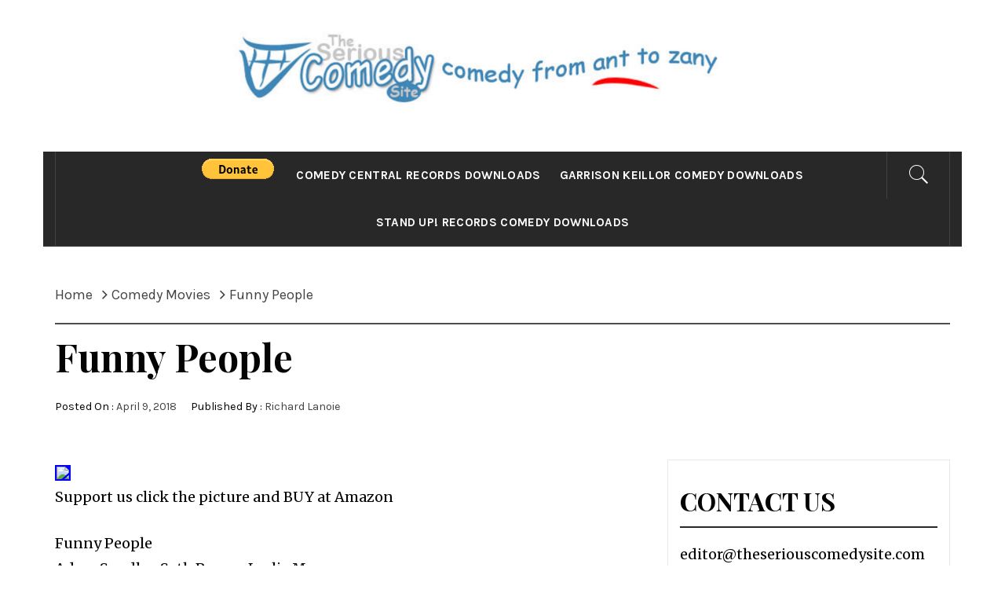

--- FILE ---
content_type: text/html; charset=UTF-8
request_url: https://theseriouscomedysite.com/comedy-movies/funny-people/
body_size: 14330
content:
<!DOCTYPE html>
<html lang="en-CA" prefix="og: http://ogp.me/ns#">
<head>
    <meta charset="UTF-8">
    <meta name="viewport" content="width=device-width, initial-scale=1, user-scalable=no">
    <link rel="profile" href="http://gmpg.org/xfn/11">
    <link rel="pingback" href="https://theseriouscomedysite.com/xmlrpc.php">
    <title>Funny People - The Serious Comedy Site</title>
        <style type="text/css">
                                .inner-header-overlay,
                    .hero-slider.overlay .slide-item .bg-image:before {
                        background: #282828;
                        filter: alpha(opacity=65);
                        opacity: 0.65;
                    }
                    </style>

    <meta name='robots' content='max-image-preview:large' />
	<style>img:is([sizes="auto" i], [sizes^="auto," i]) { contain-intrinsic-size: 3000px 1500px }</style>
	
<!-- This site is optimized with the Yoast SEO Premium plugin v9.5 - https://yoast.com/wordpress/plugins/seo/ -->
<meta name="description" content="Funny People is not about people. It is also not funny but it isn’t supposed to be. "/>
<link rel="canonical" href="https://theseriouscomedysite.com/comedy-movies/funny-people/" />
<meta property="og:locale" content="en_US" />
<meta property="og:type" content="article" />
<meta property="og:title" content="Funny People - The Serious Comedy Site" />
<meta property="og:description" content="Funny People is not about people. It is also not funny but it isn’t supposed to be. " />
<meta property="og:url" content="https://theseriouscomedysite.com/comedy-movies/funny-people/" />
<meta property="og:site_name" content="The Serious Comedy Site" />
<meta property="article:tag" content="Adam Sandler" />
<meta property="article:tag" content="Seth Rogen" />
<meta property="article:section" content="Comedy Movies" />
<meta property="article:published_time" content="2018-04-09T12:48:06-04:00" />
<meta name="twitter:card" content="summary_large_image" />
<meta name="twitter:description" content="Funny People is not about people. It is also not funny but it isn’t supposed to be. " />
<meta name="twitter:title" content="Funny People - The Serious Comedy Site" />
<meta name="twitter:image" content="//ws-na.amazon-adsystem.com/widgets/q?_encoding=UTF8&#038;MarketPlace=US&#038;ASIN=B002PLPQME&#038;ServiceVersion=20070822&#038;ID=AsinImage&#038;WS=1&#038;Format=_SL160_&#038;tag=geekstreet" />
<script type='application/ld+json'>{"@context":"https://schema.org","@type":"Person","url":"https://theseriouscomedysite.com/","sameAs":[],"@id":"#person","name":"theseriouscomedysite"}</script>
<!-- / Yoast SEO Premium plugin. -->

<link rel='dns-prefetch' href='//fonts.googleapis.com' />
<link rel="alternate" type="application/rss+xml" title="The Serious Comedy Site &raquo; Feed" href="https://theseriouscomedysite.com/feed/" />
<link rel="alternate" type="application/rss+xml" title="The Serious Comedy Site &raquo; Comments Feed" href="https://theseriouscomedysite.com/comments/feed/" />
		<!-- This site uses the Google Analytics by MonsterInsights plugin v9.9.0 - Using Analytics tracking - https://www.monsterinsights.com/ -->
							<script src="//www.googletagmanager.com/gtag/js?id=G-WSYNC184L0"  data-cfasync="false" data-wpfc-render="false" type="text/javascript" async></script>
			<script data-cfasync="false" data-wpfc-render="false" type="text/javascript">
				var mi_version = '9.9.0';
				var mi_track_user = true;
				var mi_no_track_reason = '';
								var MonsterInsightsDefaultLocations = {"page_location":"https:\/\/theseriouscomedysite.com\/comedy-movies\/funny-people\/"};
								if ( typeof MonsterInsightsPrivacyGuardFilter === 'function' ) {
					var MonsterInsightsLocations = (typeof MonsterInsightsExcludeQuery === 'object') ? MonsterInsightsPrivacyGuardFilter( MonsterInsightsExcludeQuery ) : MonsterInsightsPrivacyGuardFilter( MonsterInsightsDefaultLocations );
				} else {
					var MonsterInsightsLocations = (typeof MonsterInsightsExcludeQuery === 'object') ? MonsterInsightsExcludeQuery : MonsterInsightsDefaultLocations;
				}

								var disableStrs = [
										'ga-disable-G-WSYNC184L0',
									];

				/* Function to detect opted out users */
				function __gtagTrackerIsOptedOut() {
					for (var index = 0; index < disableStrs.length; index++) {
						if (document.cookie.indexOf(disableStrs[index] + '=true') > -1) {
							return true;
						}
					}

					return false;
				}

				/* Disable tracking if the opt-out cookie exists. */
				if (__gtagTrackerIsOptedOut()) {
					for (var index = 0; index < disableStrs.length; index++) {
						window[disableStrs[index]] = true;
					}
				}

				/* Opt-out function */
				function __gtagTrackerOptout() {
					for (var index = 0; index < disableStrs.length; index++) {
						document.cookie = disableStrs[index] + '=true; expires=Thu, 31 Dec 2099 23:59:59 UTC; path=/';
						window[disableStrs[index]] = true;
					}
				}

				if ('undefined' === typeof gaOptout) {
					function gaOptout() {
						__gtagTrackerOptout();
					}
				}
								window.dataLayer = window.dataLayer || [];

				window.MonsterInsightsDualTracker = {
					helpers: {},
					trackers: {},
				};
				if (mi_track_user) {
					function __gtagDataLayer() {
						dataLayer.push(arguments);
					}

					function __gtagTracker(type, name, parameters) {
						if (!parameters) {
							parameters = {};
						}

						if (parameters.send_to) {
							__gtagDataLayer.apply(null, arguments);
							return;
						}

						if (type === 'event') {
														parameters.send_to = monsterinsights_frontend.v4_id;
							var hookName = name;
							if (typeof parameters['event_category'] !== 'undefined') {
								hookName = parameters['event_category'] + ':' + name;
							}

							if (typeof MonsterInsightsDualTracker.trackers[hookName] !== 'undefined') {
								MonsterInsightsDualTracker.trackers[hookName](parameters);
							} else {
								__gtagDataLayer('event', name, parameters);
							}
							
						} else {
							__gtagDataLayer.apply(null, arguments);
						}
					}

					__gtagTracker('js', new Date());
					__gtagTracker('set', {
						'developer_id.dZGIzZG': true,
											});
					if ( MonsterInsightsLocations.page_location ) {
						__gtagTracker('set', MonsterInsightsLocations);
					}
										__gtagTracker('config', 'G-WSYNC184L0', {"forceSSL":"true"} );
										window.gtag = __gtagTracker;										(function () {
						/* https://developers.google.com/analytics/devguides/collection/analyticsjs/ */
						/* ga and __gaTracker compatibility shim. */
						var noopfn = function () {
							return null;
						};
						var newtracker = function () {
							return new Tracker();
						};
						var Tracker = function () {
							return null;
						};
						var p = Tracker.prototype;
						p.get = noopfn;
						p.set = noopfn;
						p.send = function () {
							var args = Array.prototype.slice.call(arguments);
							args.unshift('send');
							__gaTracker.apply(null, args);
						};
						var __gaTracker = function () {
							var len = arguments.length;
							if (len === 0) {
								return;
							}
							var f = arguments[len - 1];
							if (typeof f !== 'object' || f === null || typeof f.hitCallback !== 'function') {
								if ('send' === arguments[0]) {
									var hitConverted, hitObject = false, action;
									if ('event' === arguments[1]) {
										if ('undefined' !== typeof arguments[3]) {
											hitObject = {
												'eventAction': arguments[3],
												'eventCategory': arguments[2],
												'eventLabel': arguments[4],
												'value': arguments[5] ? arguments[5] : 1,
											}
										}
									}
									if ('pageview' === arguments[1]) {
										if ('undefined' !== typeof arguments[2]) {
											hitObject = {
												'eventAction': 'page_view',
												'page_path': arguments[2],
											}
										}
									}
									if (typeof arguments[2] === 'object') {
										hitObject = arguments[2];
									}
									if (typeof arguments[5] === 'object') {
										Object.assign(hitObject, arguments[5]);
									}
									if ('undefined' !== typeof arguments[1].hitType) {
										hitObject = arguments[1];
										if ('pageview' === hitObject.hitType) {
											hitObject.eventAction = 'page_view';
										}
									}
									if (hitObject) {
										action = 'timing' === arguments[1].hitType ? 'timing_complete' : hitObject.eventAction;
										hitConverted = mapArgs(hitObject);
										__gtagTracker('event', action, hitConverted);
									}
								}
								return;
							}

							function mapArgs(args) {
								var arg, hit = {};
								var gaMap = {
									'eventCategory': 'event_category',
									'eventAction': 'event_action',
									'eventLabel': 'event_label',
									'eventValue': 'event_value',
									'nonInteraction': 'non_interaction',
									'timingCategory': 'event_category',
									'timingVar': 'name',
									'timingValue': 'value',
									'timingLabel': 'event_label',
									'page': 'page_path',
									'location': 'page_location',
									'title': 'page_title',
									'referrer' : 'page_referrer',
								};
								for (arg in args) {
																		if (!(!args.hasOwnProperty(arg) || !gaMap.hasOwnProperty(arg))) {
										hit[gaMap[arg]] = args[arg];
									} else {
										hit[arg] = args[arg];
									}
								}
								return hit;
							}

							try {
								f.hitCallback();
							} catch (ex) {
							}
						};
						__gaTracker.create = newtracker;
						__gaTracker.getByName = newtracker;
						__gaTracker.getAll = function () {
							return [];
						};
						__gaTracker.remove = noopfn;
						__gaTracker.loaded = true;
						window['__gaTracker'] = __gaTracker;
					})();
									} else {
										console.log("");
					(function () {
						function __gtagTracker() {
							return null;
						}

						window['__gtagTracker'] = __gtagTracker;
						window['gtag'] = __gtagTracker;
					})();
									}
			</script>
			
							<!-- / Google Analytics by MonsterInsights -->
		<script type="text/javascript">
/* <![CDATA[ */
window._wpemojiSettings = {"baseUrl":"https:\/\/s.w.org\/images\/core\/emoji\/16.0.1\/72x72\/","ext":".png","svgUrl":"https:\/\/s.w.org\/images\/core\/emoji\/16.0.1\/svg\/","svgExt":".svg","source":{"concatemoji":"https:\/\/theseriouscomedysite.com\/wp-includes\/js\/wp-emoji-release.min.js?ver=6.8.3"}};
/*! This file is auto-generated */
!function(s,n){var o,i,e;function c(e){try{var t={supportTests:e,timestamp:(new Date).valueOf()};sessionStorage.setItem(o,JSON.stringify(t))}catch(e){}}function p(e,t,n){e.clearRect(0,0,e.canvas.width,e.canvas.height),e.fillText(t,0,0);var t=new Uint32Array(e.getImageData(0,0,e.canvas.width,e.canvas.height).data),a=(e.clearRect(0,0,e.canvas.width,e.canvas.height),e.fillText(n,0,0),new Uint32Array(e.getImageData(0,0,e.canvas.width,e.canvas.height).data));return t.every(function(e,t){return e===a[t]})}function u(e,t){e.clearRect(0,0,e.canvas.width,e.canvas.height),e.fillText(t,0,0);for(var n=e.getImageData(16,16,1,1),a=0;a<n.data.length;a++)if(0!==n.data[a])return!1;return!0}function f(e,t,n,a){switch(t){case"flag":return n(e,"\ud83c\udff3\ufe0f\u200d\u26a7\ufe0f","\ud83c\udff3\ufe0f\u200b\u26a7\ufe0f")?!1:!n(e,"\ud83c\udde8\ud83c\uddf6","\ud83c\udde8\u200b\ud83c\uddf6")&&!n(e,"\ud83c\udff4\udb40\udc67\udb40\udc62\udb40\udc65\udb40\udc6e\udb40\udc67\udb40\udc7f","\ud83c\udff4\u200b\udb40\udc67\u200b\udb40\udc62\u200b\udb40\udc65\u200b\udb40\udc6e\u200b\udb40\udc67\u200b\udb40\udc7f");case"emoji":return!a(e,"\ud83e\udedf")}return!1}function g(e,t,n,a){var r="undefined"!=typeof WorkerGlobalScope&&self instanceof WorkerGlobalScope?new OffscreenCanvas(300,150):s.createElement("canvas"),o=r.getContext("2d",{willReadFrequently:!0}),i=(o.textBaseline="top",o.font="600 32px Arial",{});return e.forEach(function(e){i[e]=t(o,e,n,a)}),i}function t(e){var t=s.createElement("script");t.src=e,t.defer=!0,s.head.appendChild(t)}"undefined"!=typeof Promise&&(o="wpEmojiSettingsSupports",i=["flag","emoji"],n.supports={everything:!0,everythingExceptFlag:!0},e=new Promise(function(e){s.addEventListener("DOMContentLoaded",e,{once:!0})}),new Promise(function(t){var n=function(){try{var e=JSON.parse(sessionStorage.getItem(o));if("object"==typeof e&&"number"==typeof e.timestamp&&(new Date).valueOf()<e.timestamp+604800&&"object"==typeof e.supportTests)return e.supportTests}catch(e){}return null}();if(!n){if("undefined"!=typeof Worker&&"undefined"!=typeof OffscreenCanvas&&"undefined"!=typeof URL&&URL.createObjectURL&&"undefined"!=typeof Blob)try{var e="postMessage("+g.toString()+"("+[JSON.stringify(i),f.toString(),p.toString(),u.toString()].join(",")+"));",a=new Blob([e],{type:"text/javascript"}),r=new Worker(URL.createObjectURL(a),{name:"wpTestEmojiSupports"});return void(r.onmessage=function(e){c(n=e.data),r.terminate(),t(n)})}catch(e){}c(n=g(i,f,p,u))}t(n)}).then(function(e){for(var t in e)n.supports[t]=e[t],n.supports.everything=n.supports.everything&&n.supports[t],"flag"!==t&&(n.supports.everythingExceptFlag=n.supports.everythingExceptFlag&&n.supports[t]);n.supports.everythingExceptFlag=n.supports.everythingExceptFlag&&!n.supports.flag,n.DOMReady=!1,n.readyCallback=function(){n.DOMReady=!0}}).then(function(){return e}).then(function(){var e;n.supports.everything||(n.readyCallback(),(e=n.source||{}).concatemoji?t(e.concatemoji):e.wpemoji&&e.twemoji&&(t(e.twemoji),t(e.wpemoji)))}))}((window,document),window._wpemojiSettings);
/* ]]> */
</script>
<style id='wp-emoji-styles-inline-css' type='text/css'>

	img.wp-smiley, img.emoji {
		display: inline !important;
		border: none !important;
		box-shadow: none !important;
		height: 1em !important;
		width: 1em !important;
		margin: 0 0.07em !important;
		vertical-align: -0.1em !important;
		background: none !important;
		padding: 0 !important;
	}
</style>
<link rel='stylesheet' id='wp-block-library-css' href='https://theseriouscomedysite.com/wp-includes/css/dist/block-library/style.min.css?ver=6.8.3' type='text/css' media='all' />
<style id='classic-theme-styles-inline-css' type='text/css'>
/*! This file is auto-generated */
.wp-block-button__link{color:#fff;background-color:#32373c;border-radius:9999px;box-shadow:none;text-decoration:none;padding:calc(.667em + 2px) calc(1.333em + 2px);font-size:1.125em}.wp-block-file__button{background:#32373c;color:#fff;text-decoration:none}
</style>
<style id='global-styles-inline-css' type='text/css'>
:root{--wp--preset--aspect-ratio--square: 1;--wp--preset--aspect-ratio--4-3: 4/3;--wp--preset--aspect-ratio--3-4: 3/4;--wp--preset--aspect-ratio--3-2: 3/2;--wp--preset--aspect-ratio--2-3: 2/3;--wp--preset--aspect-ratio--16-9: 16/9;--wp--preset--aspect-ratio--9-16: 9/16;--wp--preset--color--black: #000000;--wp--preset--color--cyan-bluish-gray: #abb8c3;--wp--preset--color--white: #ffffff;--wp--preset--color--pale-pink: #f78da7;--wp--preset--color--vivid-red: #cf2e2e;--wp--preset--color--luminous-vivid-orange: #ff6900;--wp--preset--color--luminous-vivid-amber: #fcb900;--wp--preset--color--light-green-cyan: #7bdcb5;--wp--preset--color--vivid-green-cyan: #00d084;--wp--preset--color--pale-cyan-blue: #8ed1fc;--wp--preset--color--vivid-cyan-blue: #0693e3;--wp--preset--color--vivid-purple: #9b51e0;--wp--preset--gradient--vivid-cyan-blue-to-vivid-purple: linear-gradient(135deg,rgba(6,147,227,1) 0%,rgb(155,81,224) 100%);--wp--preset--gradient--light-green-cyan-to-vivid-green-cyan: linear-gradient(135deg,rgb(122,220,180) 0%,rgb(0,208,130) 100%);--wp--preset--gradient--luminous-vivid-amber-to-luminous-vivid-orange: linear-gradient(135deg,rgba(252,185,0,1) 0%,rgba(255,105,0,1) 100%);--wp--preset--gradient--luminous-vivid-orange-to-vivid-red: linear-gradient(135deg,rgba(255,105,0,1) 0%,rgb(207,46,46) 100%);--wp--preset--gradient--very-light-gray-to-cyan-bluish-gray: linear-gradient(135deg,rgb(238,238,238) 0%,rgb(169,184,195) 100%);--wp--preset--gradient--cool-to-warm-spectrum: linear-gradient(135deg,rgb(74,234,220) 0%,rgb(151,120,209) 20%,rgb(207,42,186) 40%,rgb(238,44,130) 60%,rgb(251,105,98) 80%,rgb(254,248,76) 100%);--wp--preset--gradient--blush-light-purple: linear-gradient(135deg,rgb(255,206,236) 0%,rgb(152,150,240) 100%);--wp--preset--gradient--blush-bordeaux: linear-gradient(135deg,rgb(254,205,165) 0%,rgb(254,45,45) 50%,rgb(107,0,62) 100%);--wp--preset--gradient--luminous-dusk: linear-gradient(135deg,rgb(255,203,112) 0%,rgb(199,81,192) 50%,rgb(65,88,208) 100%);--wp--preset--gradient--pale-ocean: linear-gradient(135deg,rgb(255,245,203) 0%,rgb(182,227,212) 50%,rgb(51,167,181) 100%);--wp--preset--gradient--electric-grass: linear-gradient(135deg,rgb(202,248,128) 0%,rgb(113,206,126) 100%);--wp--preset--gradient--midnight: linear-gradient(135deg,rgb(2,3,129) 0%,rgb(40,116,252) 100%);--wp--preset--font-size--small: 13px;--wp--preset--font-size--medium: 20px;--wp--preset--font-size--large: 36px;--wp--preset--font-size--x-large: 42px;--wp--preset--spacing--20: 0.44rem;--wp--preset--spacing--30: 0.67rem;--wp--preset--spacing--40: 1rem;--wp--preset--spacing--50: 1.5rem;--wp--preset--spacing--60: 2.25rem;--wp--preset--spacing--70: 3.38rem;--wp--preset--spacing--80: 5.06rem;--wp--preset--shadow--natural: 6px 6px 9px rgba(0, 0, 0, 0.2);--wp--preset--shadow--deep: 12px 12px 50px rgba(0, 0, 0, 0.4);--wp--preset--shadow--sharp: 6px 6px 0px rgba(0, 0, 0, 0.2);--wp--preset--shadow--outlined: 6px 6px 0px -3px rgba(255, 255, 255, 1), 6px 6px rgba(0, 0, 0, 1);--wp--preset--shadow--crisp: 6px 6px 0px rgba(0, 0, 0, 1);}:where(.is-layout-flex){gap: 0.5em;}:where(.is-layout-grid){gap: 0.5em;}body .is-layout-flex{display: flex;}.is-layout-flex{flex-wrap: wrap;align-items: center;}.is-layout-flex > :is(*, div){margin: 0;}body .is-layout-grid{display: grid;}.is-layout-grid > :is(*, div){margin: 0;}:where(.wp-block-columns.is-layout-flex){gap: 2em;}:where(.wp-block-columns.is-layout-grid){gap: 2em;}:where(.wp-block-post-template.is-layout-flex){gap: 1.25em;}:where(.wp-block-post-template.is-layout-grid){gap: 1.25em;}.has-black-color{color: var(--wp--preset--color--black) !important;}.has-cyan-bluish-gray-color{color: var(--wp--preset--color--cyan-bluish-gray) !important;}.has-white-color{color: var(--wp--preset--color--white) !important;}.has-pale-pink-color{color: var(--wp--preset--color--pale-pink) !important;}.has-vivid-red-color{color: var(--wp--preset--color--vivid-red) !important;}.has-luminous-vivid-orange-color{color: var(--wp--preset--color--luminous-vivid-orange) !important;}.has-luminous-vivid-amber-color{color: var(--wp--preset--color--luminous-vivid-amber) !important;}.has-light-green-cyan-color{color: var(--wp--preset--color--light-green-cyan) !important;}.has-vivid-green-cyan-color{color: var(--wp--preset--color--vivid-green-cyan) !important;}.has-pale-cyan-blue-color{color: var(--wp--preset--color--pale-cyan-blue) !important;}.has-vivid-cyan-blue-color{color: var(--wp--preset--color--vivid-cyan-blue) !important;}.has-vivid-purple-color{color: var(--wp--preset--color--vivid-purple) !important;}.has-black-background-color{background-color: var(--wp--preset--color--black) !important;}.has-cyan-bluish-gray-background-color{background-color: var(--wp--preset--color--cyan-bluish-gray) !important;}.has-white-background-color{background-color: var(--wp--preset--color--white) !important;}.has-pale-pink-background-color{background-color: var(--wp--preset--color--pale-pink) !important;}.has-vivid-red-background-color{background-color: var(--wp--preset--color--vivid-red) !important;}.has-luminous-vivid-orange-background-color{background-color: var(--wp--preset--color--luminous-vivid-orange) !important;}.has-luminous-vivid-amber-background-color{background-color: var(--wp--preset--color--luminous-vivid-amber) !important;}.has-light-green-cyan-background-color{background-color: var(--wp--preset--color--light-green-cyan) !important;}.has-vivid-green-cyan-background-color{background-color: var(--wp--preset--color--vivid-green-cyan) !important;}.has-pale-cyan-blue-background-color{background-color: var(--wp--preset--color--pale-cyan-blue) !important;}.has-vivid-cyan-blue-background-color{background-color: var(--wp--preset--color--vivid-cyan-blue) !important;}.has-vivid-purple-background-color{background-color: var(--wp--preset--color--vivid-purple) !important;}.has-black-border-color{border-color: var(--wp--preset--color--black) !important;}.has-cyan-bluish-gray-border-color{border-color: var(--wp--preset--color--cyan-bluish-gray) !important;}.has-white-border-color{border-color: var(--wp--preset--color--white) !important;}.has-pale-pink-border-color{border-color: var(--wp--preset--color--pale-pink) !important;}.has-vivid-red-border-color{border-color: var(--wp--preset--color--vivid-red) !important;}.has-luminous-vivid-orange-border-color{border-color: var(--wp--preset--color--luminous-vivid-orange) !important;}.has-luminous-vivid-amber-border-color{border-color: var(--wp--preset--color--luminous-vivid-amber) !important;}.has-light-green-cyan-border-color{border-color: var(--wp--preset--color--light-green-cyan) !important;}.has-vivid-green-cyan-border-color{border-color: var(--wp--preset--color--vivid-green-cyan) !important;}.has-pale-cyan-blue-border-color{border-color: var(--wp--preset--color--pale-cyan-blue) !important;}.has-vivid-cyan-blue-border-color{border-color: var(--wp--preset--color--vivid-cyan-blue) !important;}.has-vivid-purple-border-color{border-color: var(--wp--preset--color--vivid-purple) !important;}.has-vivid-cyan-blue-to-vivid-purple-gradient-background{background: var(--wp--preset--gradient--vivid-cyan-blue-to-vivid-purple) !important;}.has-light-green-cyan-to-vivid-green-cyan-gradient-background{background: var(--wp--preset--gradient--light-green-cyan-to-vivid-green-cyan) !important;}.has-luminous-vivid-amber-to-luminous-vivid-orange-gradient-background{background: var(--wp--preset--gradient--luminous-vivid-amber-to-luminous-vivid-orange) !important;}.has-luminous-vivid-orange-to-vivid-red-gradient-background{background: var(--wp--preset--gradient--luminous-vivid-orange-to-vivid-red) !important;}.has-very-light-gray-to-cyan-bluish-gray-gradient-background{background: var(--wp--preset--gradient--very-light-gray-to-cyan-bluish-gray) !important;}.has-cool-to-warm-spectrum-gradient-background{background: var(--wp--preset--gradient--cool-to-warm-spectrum) !important;}.has-blush-light-purple-gradient-background{background: var(--wp--preset--gradient--blush-light-purple) !important;}.has-blush-bordeaux-gradient-background{background: var(--wp--preset--gradient--blush-bordeaux) !important;}.has-luminous-dusk-gradient-background{background: var(--wp--preset--gradient--luminous-dusk) !important;}.has-pale-ocean-gradient-background{background: var(--wp--preset--gradient--pale-ocean) !important;}.has-electric-grass-gradient-background{background: var(--wp--preset--gradient--electric-grass) !important;}.has-midnight-gradient-background{background: var(--wp--preset--gradient--midnight) !important;}.has-small-font-size{font-size: var(--wp--preset--font-size--small) !important;}.has-medium-font-size{font-size: var(--wp--preset--font-size--medium) !important;}.has-large-font-size{font-size: var(--wp--preset--font-size--large) !important;}.has-x-large-font-size{font-size: var(--wp--preset--font-size--x-large) !important;}
:where(.wp-block-post-template.is-layout-flex){gap: 1.25em;}:where(.wp-block-post-template.is-layout-grid){gap: 1.25em;}
:where(.wp-block-columns.is-layout-flex){gap: 2em;}:where(.wp-block-columns.is-layout-grid){gap: 2em;}
:root :where(.wp-block-pullquote){font-size: 1.5em;line-height: 1.6;}
</style>
<link rel='stylesheet' id='cprp_slider_style-css' href='https://theseriouscomedysite.com/wp-content/plugins/cp-related-posts/styles/anythingslider.css?ver=pro' type='text/css' media='all' />
<link rel='stylesheet' id='cprp_style-css' href='https://theseriouscomedysite.com/wp-content/plugins/cp-related-posts/styles/cprp.css?ver=1.2.0' type='text/css' media='all' />
<link rel='stylesheet' id='jquery-slick-css' href='https://theseriouscomedysite.com/wp-content/themes/royal-magazine/assets/libraries/slick/css/slick.min.css?ver=6.8.3' type='text/css' media='all' />
<link rel='stylesheet' id='ionicons-css' href='https://theseriouscomedysite.com/wp-content/themes/royal-magazine/assets/libraries/ionicons/css/ionicons.min.css?ver=6.8.3' type='text/css' media='all' />
<link rel='stylesheet' id='bootstrap-css' href='https://theseriouscomedysite.com/wp-content/themes/royal-magazine/assets/libraries/bootstrap/css/bootstrap.min.css?ver=6.8.3' type='text/css' media='all' />
<link rel='stylesheet' id='magnific-popup-css' href='https://theseriouscomedysite.com/wp-content/themes/royal-magazine/assets/libraries/magnific-popup/magnific-popup.css?ver=6.8.3' type='text/css' media='all' />
<link rel='stylesheet' id='royal-magazine-style-css' href='https://theseriouscomedysite.com/wp-content/themes/royal-magazine/style.css?ver=6.8.3' type='text/css' media='all' />
<link rel='stylesheet' id='royal-magazine-google-fonts-css' href='https://fonts.googleapis.com/css?family=Merriweather|Karla:400,400i,700,700i|Playfair%20Display:400,400i,700,700i,900&#038;subset=latin,latin-ext' type='text/css' media='all' />
<script type="text/javascript" src="https://theseriouscomedysite.com/wp-content/plugins/google-analytics-for-wordpress/assets/js/frontend-gtag.min.js?ver=9.9.0" id="monsterinsights-frontend-script-js" async="async" data-wp-strategy="async"></script>
<script data-cfasync="false" data-wpfc-render="false" type="text/javascript" id='monsterinsights-frontend-script-js-extra'>/* <![CDATA[ */
var monsterinsights_frontend = {"js_events_tracking":"true","download_extensions":"doc,pdf,ppt,zip,xls,docx,pptx,xlsx","inbound_paths":"[]","home_url":"https:\/\/theseriouscomedysite.com","hash_tracking":"false","v4_id":"G-WSYNC184L0"};/* ]]> */
</script>
<script type="text/javascript" src="https://theseriouscomedysite.com/wp-includes/js/jquery/jquery.min.js?ver=3.7.1" id="jquery-core-js"></script>
<script type="text/javascript" src="https://theseriouscomedysite.com/wp-includes/js/jquery/jquery-migrate.min.js?ver=3.4.1" id="jquery-migrate-js"></script>
<link rel="https://api.w.org/" href="https://theseriouscomedysite.com/wp-json/" /><link rel="alternate" title="JSON" type="application/json" href="https://theseriouscomedysite.com/wp-json/wp/v2/posts/1717" /><link rel="EditURI" type="application/rsd+xml" title="RSD" href="https://theseriouscomedysite.com/xmlrpc.php?rsd" />
<meta name="generator" content="WordPress 6.8.3" />
<link rel='shortlink' href='https://theseriouscomedysite.com/?p=1717' />
		<!-- Custom Logo: hide header text -->
		<style id="custom-logo-css" type="text/css">
			.site-title, .site-description {
				position: absolute;
				clip-path: inset(50%);
			}
		</style>
		<link rel="alternate" title="oEmbed (JSON)" type="application/json+oembed" href="https://theseriouscomedysite.com/wp-json/oembed/1.0/embed?url=https%3A%2F%2Ftheseriouscomedysite.com%2Fcomedy-movies%2Ffunny-people%2F" />
<link rel="alternate" title="oEmbed (XML)" type="text/xml+oembed" href="https://theseriouscomedysite.com/wp-json/oembed/1.0/embed?url=https%3A%2F%2Ftheseriouscomedysite.com%2Fcomedy-movies%2Ffunny-people%2F&#038;format=xml" />
<style type='text/css'>.rp4wp-related-posts ul{width:100%;padding:0;margin:0;float:left;}
.rp4wp-related-posts ul>li{list-style:none;padding:0;margin:0;padding-bottom:20px;clear:both;}
.rp4wp-related-posts ul>li>p{margin:0;padding:0;}
.rp4wp-related-post-image{width:35%;padding-right:25px;-moz-box-sizing:border-box;-webkit-box-sizing:border-box;box-sizing:border-box;float:left;}</style>
		<style type="text/css" id="wp-custom-css">
			.lien-amazon img {
   padding:1px;
   border:1px solid blue;
   background-color:blue;
}		</style>
		</head>

<body class="wp-singular post-template-default single single-post postid-1717 single-format-standard wp-custom-logo wp-theme-royal-magazine group-blog right-sidebar ">
<!-- full-screen-layout/boxed-layout -->
<div id="page" class="site site-bg boxed-layout">
    <a class="skip-link screen-reader-text" href="#main">Skip to content</a>
    <header id="masthead" class="site-header" role="banner">
                <div class="header-middle">
            <div class="container container-bg">
                <div class="row">
                    <div class="col-sm-12">
                        <div class="site-branding">
                            <a href="https://theseriouscomedysite.com/" class="custom-logo-link" rel="home"><img width="3455" height="460" src="https://theseriouscomedysite.com/wp-content/uploads/2018/04/seriouscomedy1-1.jpg" class="custom-logo" alt="The Serious Comedy Site" decoding="async" fetchpriority="high" srcset="https://theseriouscomedysite.com/wp-content/uploads/2018/04/seriouscomedy1-1.jpg 3455w, https://theseriouscomedysite.com/wp-content/uploads/2018/04/seriouscomedy1-1-300x40.jpg 300w, https://theseriouscomedysite.com/wp-content/uploads/2018/04/seriouscomedy1-1-768x102.jpg 768w, https://theseriouscomedysite.com/wp-content/uploads/2018/04/seriouscomedy1-1-1024x136.jpg 1024w" sizes="(max-width: 3455px) 100vw, 3455px" /></a>                                <span class="site-title secondary-font">
                                <a href="https://theseriouscomedysite.com/" rel="home">
                                    The Serious Comedy Site                                </a>
                            </span>
                                                            <p class="site-description">a comedy review site</p>
                                                    </div>
                    </div>
                </div>
            </div>
        </div>
        <div class="top-header primary-bgcolor">
                        <div class="container">
                <div class="row">
                    <div class="col-sm-12">
                        <nav class="main-navigation" role="navigation">
                            
                                                            <a href="javascript:void(0)" class="icon-search">
                                    <i class="twp-icon twp-icon-2x ion-ios-search"></i>
                                </a>
                            
                        <a href="javascript:void(0)" class="toggle-menu" aria-controls="primary-menu" aria-expanded="false">
                             <span class="screen-reader-text">
                                Primary Menu                            </span>
                            <i class="ham"></i>
                        </a>

                            <div id="primary-menu" class="menu"><ul>
<li class="page_item page-item-24576"><a href="https://theseriouscomedysite.com/24576-2/"><form action="https://www.paypal.com/donate" method="post" target="_top"> <input type="hidden" name="business" value="78FW7YJ8HMDDE" /> <input type="hidden" name="currency_code" value="USD" /> <input type="image" src="https://www.paypalobjects.com/en_US/i/btn/btn_donate_LG.gif" border="0" name="submit" title="PayPal - The safer, easier way to pay online!" alt="Donate with PayPal button" /> <img alt="" border="0" src="https://www.paypal.com/en_CA/i/scr/pixel.gif" width="1" height="1" /> </form></a></li>
<li class="page_item page-item-12725"><a href="https://theseriouscomedysite.com/comedy-central-page/">Comedy Central Records downloads</a></li>
<li class="page_item page-item-12721"><a href="https://theseriouscomedysite.com/garrison-keillor-prairie-home-companion-page/">Garrison Keillor comedy downloads</a></li>
<li class="page_item page-item-12714"><a href="https://theseriouscomedysite.com/stand-up-records-page/">Stand Up! Records comedy downloads</a></li>
</ul></div>
                        </nav><!-- #site-navigation -->
                    </div>
                </div>
            </div>

                            <div class="popup-search">
                    <div class="table-align">
                        <a href="javascript:void(0)" class="close-popup"></a>
                        <div class="table-align-cell v-align-middle">
                            <form role="search" method="get" class="search-form" action="https://theseriouscomedysite.com/">
				<label>
					<span class="screen-reader-text">Search for:</span>
					<input type="search" class="search-field" placeholder="Search &hellip;" value="" name="s" />
				</label>
				<input type="submit" class="search-submit" value="Search" />
			</form>                        </div>
                    </div>
                </div>
                        
        </div>
    </header>
    <!-- #masthead -->

    <!-- Innerpage Header Begins Here -->
                    <div class="wrapper page-inner-title inner-banner-1 twp-inner-banner inner-banner">
            <header class="entry-header">
                <div class="container container-bg">
                    <div class="row">
                        <div class="col-md-12 pt-40">
                            <div class="primary-font twp-bredcrumb">
                                <div role="navigation" aria-label="Breadcrumbs" class="breadcrumb-trail breadcrumbs" itemprop="breadcrumb"><ul class="trail-items" itemscope itemtype="http://schema.org/BreadcrumbList"><meta name="numberOfItems" content="3" /><meta name="itemListOrder" content="Ascending" /><li itemprop="itemListElement" itemscope itemtype="http://schema.org/ListItem" class="trail-item trail-begin"><a href="https://theseriouscomedysite.com/" rel="home" itemprop="item"><span itemprop="name">Home</span></a><meta itemprop="position" content="1" /></li><li itemprop="itemListElement" itemscope itemtype="http://schema.org/ListItem" class="trail-item"><a href="https://theseriouscomedysite.com/category/comedy-movies/" itemprop="item"><span itemprop="name">Comedy Movies</span></a><meta itemprop="position" content="2" /></li><li itemprop="itemListElement" itemscope itemtype="http://schema.org/ListItem" class="trail-item trail-end"><a href="https://theseriouscomedysite.com/comedy-movies/funny-people/" itemprop="item"><span itemprop="name">Funny People</span></a><meta itemprop="position" content="3" /></li></ul></div>                            </div>
                        </div>
                        <div class="col-md-12 pb-20">
                            <h1 class="entry-title">Funny People</h1>                                                            <header class="entry-header">
                                    <div class="entry-meta entry-inner primary-font small-font">
                                        <span class="posted-on"> Posted On : <a href="https://theseriouscomedysite.com/comedy-movies/funny-people/" rel="bookmark"><time class="entry-date published updated" datetime="2018-04-09T12:48:06-04:00">April 9, 2018</time></a></span><span class="byline"> Published By : <span class="author vcard"><a class="url fn n" href="https://theseriouscomedysite.com/author/richard/">Richard Lanoie</a></span></span>                                    </div>
                                </header>
                                                    </div>
                    </div>
                </div>
            </header>
        </div>
    
            <!-- Innerpage Header Ends Here -->
    <div id="content" class="site-content">
	<div id="primary" class="content-area">
		<main id="main" class="site-main" role="main">

		
<article id="post-1717" class="post-1717 post type-post status-publish format-standard hentry category-comedy-movies tag-adam-sandler tag-seth-rogen">
    
        <div class="entry-content">
                        <p><a class="lien-amazon" href="https://www.amazon.com/gp/product/B002PLPQME/ref=as_li_tl?ie=UTF8&amp;camp=1789&amp;creative=9325&amp;creativeASIN=B002PLPQME&amp;linkCode=as2&amp;tag=geekstreet&amp;linkId=1403f1548eb90d22255c7d1c86f5b0d0" target="_blank" rel="noopener"><img decoding="async" src="//ws-na.amazon-adsystem.com/widgets/q?_encoding=UTF8&amp;MarketPlace=US&amp;ASIN=B002PLPQME&amp;ServiceVersion=20070822&amp;ID=AsinImage&amp;WS=1&amp;Format=_SL160_&amp;tag=geekstreet" /></a><br />
Support us click the picture and BUY at Amazon</p>
<p>Funny People<br />
Adam Sandler, Seth Rogen, Leslie Mann<br />
Written and directed by Judd Apatow<br />
Universal 2009<br />
146 minutes</p>
<p>Funny People is not about people. It is also not funny but it isn’t supposed to be.  Director Judd Apatow claims writing credits for a movie where most scenes feel improvised. Funny People is also much, much too long. The first half and the last five minutes of this Adam Sandler DVD could have made a decent movie. This is not even a decent second rental on movie night.</p>
<p>Funny People is about famous comic George Simons (Adam Sandler) who learns he has an incurable disease. He befriends a struggling stand-up comic named Ira (the dreadful Seth Rogen) in an attempt to get a friend and perhaps give something back. The problem is Ira is not a likeable character even if he is set up to be. The other problem is too much of Funny People focuses on Ira, his two buddies (Jonah Hill and Jason Schwartzman, who together do not have enough talent to upstage Rogen), and the girl Ira has a thing for.</p>
<p>The first half of this movie works when it is about George Simmons coming to grips with the fact he has success but nothing else. It also works when it concentrates on Ira’s growth as a comic through George’s help.</p>
<p>Halfway through, Apatow pulls the plug on this story, gives it an unbelievable Hollywood twist, and makes a whole new movie about George and his ex-girlfriend. This story is not credible and sucks what life there was in this movie.</p>
<p>Aside from Sandler, the acting here is too wooden for a remedial undergrad acting class. The writing proves together words stringing sentence make do not a.</p>
<p>The Funny People 2 DVD set features gag reels, Deleted &amp; Extended / Alternate Scenes, Line-O-Rama:  Re-watch some of the movie’s funniest scenes, but this time with alternate punch lines, Commentary with director Judd Apatow and stars Adam Sandler and Seth Rogen  Documentaries: Funny People Diaries: A documentary in four parts which takes audiences inside all aspects of the filmmaking process from early cast table reads and joke brainstorming sessions, to the various filmmaking techniques employed throughout the production, Judd’s High School Radio Show, Raaaaaaaandy!:  This mockumentary takes fans on the road with Aziz Ansari’s Randy character from the film, Music from Funny People: Listen to music from and inspired by the film from James Taylor, Adam Sandler, Jon Brion and RZA. From the Archives:  Watch Adam Sandler and Judd Apatow on a 1990 episode of The Midnight Hour with Bill Maher; Sandler’s first appearance on David Letterman; and Seth Rogen doing stand up at 13! The Films of George Simmons: Watch footage from George Simmons&#8217; greatest films including Sayonara Davey and Merman, Prank Call 1990:  Watch Sandler as he performs an actual prank phone call, in this archival footage from Judd Apatow’s personal video library, “Yo Teach…!”: Go “behind-the-scenes” of “Yo Teach…!”, the television show featured in the film Funny People</p>
<p>Funny People on Blu-ra Hi-Def includes everything on the two-disc Collector’s Edition DVD, plus more exclusive content and interactive features, including: Enjoy more hilarious laughs with two more Line-O-Rama’s. Watch additional Deleted, Extended and Alternate Scenes. Additional music and an extensive look at James Taylor on the set. Over an hour of stand up performances by the film’s cast. Additional archival material including Sandler’s second Letterman appearance, Sandler at Los Angeles’ famed Comedy &amp; Magic Club and Judd Apatow performing on The Dennis Miller Show. Hilarious prank calls from Adam Sandler and Judd Apatow. Adam Sandler and Judd Apatow’s appearance on “Charlie Rose”</p>
<p>U-Contro: Funny People music: Universal’s exclusive signature feature puts the viewer just a click away from additional insights into the music in the film without ever leaving the movie, and BD-Live,</p>
<p>The Funny People single disc DVD includes a gag reel and feature commentary with director Judd Apatow, Adam Sandler and Seth Rogen.</p>
<p><iframe src="https://www.youtube.com/embed/G_1jjqKFYaY" width="560" height="315" frameborder="0" allowfullscreen="allowfullscreen"></iframe></p>
<h2 class="cprp_section_title">Related Posts</h2><div class="cprp_items list "><ul><li><div class="cprp_data"><div class="cprp_title"><a href="https://theseriouscomedysite.com/comedy-movies/zack-and-miri-make-a-porno-a-kevin-smith-movie/" title="Zack and Miri Make a Porno - A Kevin Smith Movie">Zack and Miri Make a Porno - A Kevin Smith Movie</a></div><div class="cprp_percentage">71</div><div class="cprp_excerpt"><span class="cprp_excerpt_content">Very different and funny romantic comedy with some nudity</span></div><div class="cprp_tags">Tags: comedy, dvd, rogen, seth, movie, funny, movies</div></div></li><li><div class="cprp_data"><div class="cprp_title"><a href="https://theseriouscomedysite.com/comedy-movies/you-don-t-mess-with-the-zohan-adam-sandler/" title="You Don&#039;t Mess With The Zohan - Adam Sandler">You Don't Mess With The Zohan - Adam Sandler</a></div><div class="cprp_percentage">68</div><div class="cprp_excerpt"><span class="cprp_excerpt_content">The usual Adam Sandler miss and hit comedy.</span></div><div class="cprp_tags">Tags: adam, sandler, funny, dvd, movies, comedy</div></div></li><li><div class="cprp_data"><div class="cprp_title"><a href="https://theseriouscomedysite.com/comedy-movies/click/" title="Click">Click</a></div><div class="cprp_percentage">65</div><div class="cprp_excerpt"><span class="cprp_excerpt_content">A decent Adam Sandler comedy, who would have thunk it?</span></div><div class="cprp_tags">Tags: sandler, adam, comedy, dvd, movie, movies</div></div></li><li><div class="cprp_data"><div class="cprp_title"><a href="https://theseriouscomedysite.com/comedy-movies/grown-ups/" title="Grown Ups">Grown Ups</a></div><div class="cprp_percentage">62</div><div class="cprp_excerpt"><span class="cprp_excerpt_content">Adam Sandler, Chris Rock, Kevin James do not a good comedy make.</span></div><div class="cprp_tags">Tags: movie, sandler, comedy, adam, movies</div></div></li><li><div class="cprp_data"><div class="cprp_title"><a href="https://theseriouscomedysite.com/comedy-movies/observe-and-report-blu-ray/" title="Observe and Report Blu-ray">Observe and Report Blu-ray</a></div><div class="cprp_percentage">61</div><div class="cprp_excerpt"><span class="cprp_excerpt_content">Mean comedy where nothing works.</span></div><div class="cprp_tags">Tags: rogen, movie, seth, comedy, scenes, movies</div></div></li></ul></div><div style="clear:both;"></div><div class='rp4wp-related-posts'>
<h3>Related Posts</h3>
<ul>
<li><div class='rp4wp-related-post-content'>
<a href='https://theseriouscomedysite.com/comedy-cd-or-download/tammy-pescatelli-finding-the-funny/'>Tammy Pescatelli - Finding the Funny</a><p>Very funny even if she does not reinvent anything.</p></div>
</li>
<li><div class='rp4wp-related-post-content'>
<a href='https://theseriouscomedysite.com/comedy-cd-or-download/alvin-and-the-chipmunks-undeniable-funny-song-cd/'>Alvin and the Chipmunks - Undeniable Funny Song CD</a><p>I doubt these are the original Alvin and the Chipmunks but they do great funny&hellip;</p></div>
</li>
<li><div class='rp4wp-related-post-content'>
<a href='https://theseriouscomedysite.com/tv-sitcom-dvds/funny-or-die-presents-the-complete-first-season/'>Funny Or Die Presents - The Complete First Season</a><p>2 DVD 12 Episodes of HBO sketch comedy show</p></div>
</li>
</ul>
</div><div class='yarpp yarpp-related yarpp-related-website yarpp-related-none yarpp-template-list'>
<p>No related posts.</p>
</div>
                    </div><!-- .entry-content -->

        <footer class="entry-footer primary-font primary-bgcolor small-font">
            <span class="cat-links"><span class="text-uppercase">Posted in: <a href="https://theseriouscomedysite.com/category/comedy-movies/" rel="category tag">Comedy Movies</a><span class="tags-links"><span class="text-uppercase">Tagged : <a href="https://theseriouscomedysite.com/tag/adam-sandler/" rel="tag">Adam Sandler</a>,<a href="https://theseriouscomedysite.com/tag/seth-rogen/" rel="tag">Seth Rogen</a>        </footer><!-- .entry-footer -->
    
</article><!-- #post-## -->

	<nav class="navigation post-navigation" aria-label="Posts">
		<h2 class="screen-reader-text">Post navigation</h2>
		<div class="nav-links"><div class="nav-previous"><a href="https://theseriouscomedysite.com/stand-up-video/bill-engvall-aged-and-confused-dvd-version/" rel="prev">Bill Engvall &#8211; Aged and Confused DVD version</a></div><div class="nav-next"><a href="https://theseriouscomedysite.com/comedy-cd-or-download/garrison-keillor-a-christmas-blizzard/" rel="next">Garrison Keillor &#8211; A Christmas Blizzard</a></div></div>
	</nav>
		</main><!-- #main -->
	</div><!-- #primary -->


<aside id="secondary" class="widget-area" role="complementary">
	<div class="theiaStickySidebar">
		<section id="text-3" class="widget clearfix widget_text"><h2 class="widget-title secondary-font">Contact Us</h2>			<div class="textwidget"><section id="text-7" class="widget clearfix widget_text">
<div class="textwidget">
<p>editor@theseriouscomedysite.com</p>
</div>
</section>
</div>
		</section><section id="search-2" class="widget clearfix widget_search"><form role="search" method="get" class="search-form" action="https://theseriouscomedysite.com/">
				<label>
					<span class="screen-reader-text">Search for:</span>
					<input type="search" class="search-field" placeholder="Search &hellip;" value="" name="s" />
				</label>
				<input type="submit" class="search-submit" value="Search" />
			</form></section><section id="categories-2" class="widget clearfix widget_categories"><h2 class="widget-title secondary-font">Categories</h2>
			<ul>
					<li class="cat-item cat-item-9"><a href="https://theseriouscomedysite.com/category/articles/">Articles</a>
</li>
	<li class="cat-item cat-item-14"><a href="https://theseriouscomedysite.com/category/blue-collar-comedy/">Blue Collar Comedy</a>
</li>
	<li class="cat-item cat-item-2"><a href="https://theseriouscomedysite.com/category/comedy-cd-or-download/">Comedy CD or download</a>
</li>
	<li class="cat-item cat-item-4"><a href="https://theseriouscomedysite.com/category/comedy-movies/">Comedy Movies</a>
</li>
	<li class="cat-item cat-item-5324"><a href="https://theseriouscomedysite.com/category/graphic-novel/">Graphic Novel</a>
</li>
	<li class="cat-item cat-item-3"><a href="https://theseriouscomedysite.com/category/stand-up-video/">Stand-up video</a>
</li>
	<li class="cat-item cat-item-5"><a href="https://theseriouscomedysite.com/category/tv-sitcom-dvds/">TV &amp; sitcom DVDs</a>
</li>
			</ul>

			</section><section id="pages-3" class="widget clearfix widget_pages"><h2 class="widget-title secondary-font">Dedicated Pages</h2>
			<ul>
				<li class="page_item page-item-24576"><a href="https://theseriouscomedysite.com/24576-2/"><form action="https://www.paypal.com/donate" method="post" target="_top"> <input type="hidden" name="business" value="78FW7YJ8HMDDE" /> <input type="hidden" name="currency_code" value="USD" /> <input type="image" src="https://www.paypalobjects.com/en_US/i/btn/btn_donate_LG.gif" border="0" name="submit" title="PayPal - The safer, easier way to pay online!" alt="Donate with PayPal button" /> <img alt="" border="0" src="https://www.paypal.com/en_CA/i/scr/pixel.gif" width="1" height="1" /> </form></a></li>
<li class="page_item page-item-12725"><a href="https://theseriouscomedysite.com/comedy-central-page/">Comedy Central Records downloads</a></li>
<li class="page_item page-item-12721"><a href="https://theseriouscomedysite.com/garrison-keillor-prairie-home-companion-page/">Garrison Keillor comedy downloads</a></li>
<li class="page_item page-item-12714"><a href="https://theseriouscomedysite.com/stand-up-records-page/">Stand Up! Records comedy downloads</a></li>
			</ul>

			</section><section id="tag_cloud-3" class="widget clearfix widget_tag_cloud"><h2 class="widget-title secondary-font">Tags</h2><div class="tagcloud"><a href="https://theseriouscomedysite.com/tag/adult-comedy/" class="tag-cloud-link tag-link-4403 tag-link-position-1" style="font-size: 10.201257861635pt;" aria-label="adult comedy (38 items)">adult comedy</a>
<a href="https://theseriouscomedysite.com/tag/animated-comedy/" class="tag-cloud-link tag-link-3186 tag-link-position-2" style="font-size: 10.817610062893pt;" aria-label="animated comedy (45 items)">animated comedy</a>
<a href="https://theseriouscomedysite.com/tag/bad-comedy/" class="tag-cloud-link tag-link-4545 tag-link-position-3" style="font-size: 8.6163522012579pt;" aria-label="bad comedy (25 items)">bad comedy</a>
<a href="https://theseriouscomedysite.com/tag/black-comedy/" class="tag-cloud-link tag-link-3168 tag-link-position-4" style="font-size: 11.25786163522pt;" aria-label="Black comedy (50 items)">Black comedy</a>
<a href="https://theseriouscomedysite.com/tag/black-comic/" class="tag-cloud-link tag-link-3169 tag-link-position-5" style="font-size: 12.578616352201pt;" aria-label="Black comic (72 items)">Black comic</a>
<a href="https://theseriouscomedysite.com/tag/black-stand-up/" class="tag-cloud-link tag-link-4507 tag-link-position-6" style="font-size: 10.201257861635pt;" aria-label="Black Stand-up (38 items)">Black Stand-up</a>
<a href="https://theseriouscomedysite.com/tag/black-stand-up-comedy/" class="tag-cloud-link tag-link-4352 tag-link-position-7" style="font-size: 8pt;" aria-label="Black stand-up comedy (21 items)">Black stand-up comedy</a>
<a href="https://theseriouscomedysite.com/tag/british-comedy/" class="tag-cloud-link tag-link-3871 tag-link-position-8" style="font-size: 10.377358490566pt;" aria-label="British comedy (40 items)">British comedy</a>
<a href="https://theseriouscomedysite.com/tag/canadian-comedy/" class="tag-cloud-link tag-link-3319 tag-link-position-9" style="font-size: 11.786163522013pt;" aria-label="Canadian comedy (58 items)">Canadian comedy</a>
<a href="https://theseriouscomedysite.com/tag/canadian-comic/" class="tag-cloud-link tag-link-3305 tag-link-position-10" style="font-size: 10.377358490566pt;" aria-label="Canadian comic (40 items)">Canadian comic</a>
<a href="https://theseriouscomedysite.com/tag/canadian-stand-up/" class="tag-cloud-link tag-link-3306 tag-link-position-11" style="font-size: 9.937106918239pt;" aria-label="Canadian stand-up (35 items)">Canadian stand-up</a>
<a href="https://theseriouscomedysite.com/tag/classic-comedy/" class="tag-cloud-link tag-link-4363 tag-link-position-12" style="font-size: 8.9685534591195pt;" aria-label="classic comedy (27 items)">classic comedy</a>
<a href="https://theseriouscomedysite.com/tag/comedian/" class="tag-cloud-link tag-link-2298 tag-link-position-13" style="font-size: 16.540880503145pt;" aria-label="comedian (203 items)">comedian</a>
<a href="https://theseriouscomedysite.com/tag/comedy-album/" class="tag-cloud-link tag-link-2278 tag-link-position-14" style="font-size: 18.74213836478pt;" aria-label="comedy album (360 items)">comedy album</a>
<a href="https://theseriouscomedysite.com/tag/comedy-cd/" class="tag-cloud-link tag-link-2277 tag-link-position-15" style="font-size: 15.748427672956pt;" aria-label="comedy cd (164 items)">comedy cd</a>
<a href="https://theseriouscomedysite.com/tag/comedy-central/" class="tag-cloud-link tag-link-3144 tag-link-position-16" style="font-size: 8.1761006289308pt;" aria-label="Comedy Central (22 items)">Comedy Central</a>
<a href="https://theseriouscomedysite.com/tag/comedy-central-records/" class="tag-cloud-link tag-link-3195 tag-link-position-17" style="font-size: 13.723270440252pt;" aria-label="Comedy Central Records (97 items)">Comedy Central Records</a>
<a href="https://theseriouscomedysite.com/tag/comedy-mp3/" class="tag-cloud-link tag-link-3128 tag-link-position-18" style="font-size: 18.566037735849pt;" aria-label="comedy MP3 (349 items)">comedy MP3</a>
<a href="https://theseriouscomedysite.com/tag/dirty-comedy/" class="tag-cloud-link tag-link-3423 tag-link-position-19" style="font-size: 8pt;" aria-label="Dirty comedy (21 items)">Dirty comedy</a>
<a href="https://theseriouscomedysite.com/tag/dirty-comic/" class="tag-cloud-link tag-link-4381 tag-link-position-20" style="font-size: 8.1761006289308pt;" aria-label="dirty comic (22 items)">dirty comic</a>
<a href="https://theseriouscomedysite.com/tag/family-comedy/" class="tag-cloud-link tag-link-4333 tag-link-position-21" style="font-size: 9.0566037735849pt;" aria-label="family comedy (28 items)">family comedy</a>
<a href="https://theseriouscomedysite.com/tag/female-comic/" class="tag-cloud-link tag-link-4383 tag-link-position-22" style="font-size: 8.5283018867925pt;" aria-label="female comic (24 items)">female comic</a>
<a href="https://theseriouscomedysite.com/tag/funny-songs/" class="tag-cloud-link tag-link-4480 tag-link-position-23" style="font-size: 8.7924528301887pt;" aria-label="funny songs (26 items)">funny songs</a>
<a href="https://theseriouscomedysite.com/tag/garrison-keillor/" class="tag-cloud-link tag-link-235 tag-link-position-24" style="font-size: 10.11320754717pt;" aria-label="Garrison Keillor (37 items)">Garrison Keillor</a>
<a href="https://theseriouscomedysite.com/tag/independent-comedy/" class="tag-cloud-link tag-link-4086 tag-link-position-25" style="font-size: 11.522012578616pt;" aria-label="independent comedy (54 items)">independent comedy</a>
<a href="https://theseriouscomedysite.com/tag/independent-comic/" class="tag-cloud-link tag-link-2833 tag-link-position-26" style="font-size: 11.522012578616pt;" aria-label="independent comic (54 items)">independent comic</a>
<a href="https://theseriouscomedysite.com/tag/indie-comedy/" class="tag-cloud-link tag-link-3487 tag-link-position-27" style="font-size: 10.993710691824pt;" aria-label="indie comedy (47 items)">indie comedy</a>
<a href="https://theseriouscomedysite.com/tag/lake-wobegon-cd/" class="tag-cloud-link tag-link-5232 tag-link-position-28" style="font-size: 9.5849056603774pt;" aria-label="lake Wobegon CD (32 items)">lake Wobegon CD</a>
<a href="https://theseriouscomedysite.com/tag/musical-comedy/" class="tag-cloud-link tag-link-3990 tag-link-position-29" style="font-size: 10.641509433962pt;" aria-label="musical comedy (43 items)">musical comedy</a>
<a href="https://theseriouscomedysite.com/tag/news-from-lake-wobegon/" class="tag-cloud-link tag-link-1835 tag-link-position-30" style="font-size: 9.3207547169811pt;" aria-label="News from Lake Wobegon (30 items)">News from Lake Wobegon</a>
<a href="https://theseriouscomedysite.com/tag/prairie-home-companion/" class="tag-cloud-link tag-link-1834 tag-link-position-31" style="font-size: 10.025157232704pt;" aria-label="Prairie Home Companion (36 items)">Prairie Home Companion</a>
<a href="https://theseriouscomedysite.com/tag/redneck-comedy/" class="tag-cloud-link tag-link-4516 tag-link-position-32" style="font-size: 9.0566037735849pt;" aria-label="Redneck comedy (28 items)">Redneck comedy</a>
<a href="https://theseriouscomedysite.com/tag/romantic-comedy/" class="tag-cloud-link tag-link-3446 tag-link-position-33" style="font-size: 11.698113207547pt;" aria-label="romantic comedy (57 items)">romantic comedy</a>
<a href="https://theseriouscomedysite.com/tag/romcom/" class="tag-cloud-link tag-link-4477 tag-link-position-34" style="font-size: 11.169811320755pt;" aria-label="romcom (49 items)">romcom</a>
<a href="https://theseriouscomedysite.com/tag/sitcom/" class="tag-cloud-link tag-link-2858 tag-link-position-35" style="font-size: 13.547169811321pt;" aria-label="sitcom (93 items)">sitcom</a>
<a href="https://theseriouscomedysite.com/tag/situation-comedy/" class="tag-cloud-link tag-link-2702 tag-link-position-36" style="font-size: 13.811320754717pt;" aria-label="situation comedy (99 items)">situation comedy</a>
<a href="https://theseriouscomedysite.com/tag/sketch-comedy/" class="tag-cloud-link tag-link-2935 tag-link-position-37" style="font-size: 9.7610062893082pt;" aria-label="sketch comedy (34 items)">sketch comedy</a>
<a href="https://theseriouscomedysite.com/tag/stand-up-comedy/" class="tag-cloud-link tag-link-2286 tag-link-position-38" style="font-size: 22pt;" aria-label="stand-up comedy (850 items)">stand-up comedy</a>
<a href="https://theseriouscomedysite.com/tag/stand-up-comedy-album/" class="tag-cloud-link tag-link-2720 tag-link-position-39" style="font-size: 19.270440251572pt;" aria-label="stand-up comedy album (414 items)">stand-up comedy album</a>
<a href="https://theseriouscomedysite.com/tag/stand-up-comedy-download/" class="tag-cloud-link tag-link-3151 tag-link-position-40" style="font-size: 8pt;" aria-label="stand-up comedy download (21 items)">stand-up comedy download</a>
<a href="https://theseriouscomedysite.com/tag/stand-up-comedy-dvd/" class="tag-cloud-link tag-link-4404 tag-link-position-41" style="font-size: 15.308176100629pt;" aria-label="stand-up comedy dvd (147 items)">stand-up comedy dvd</a>
<a href="https://theseriouscomedysite.com/tag/stand-up-comedy-mp3/" class="tag-cloud-link tag-link-3271 tag-link-position-42" style="font-size: 18.654088050314pt;" aria-label="stand-up comedy MP3 (356 items)">stand-up comedy MP3</a>
<a href="https://theseriouscomedysite.com/tag/stand-up-comic/" class="tag-cloud-link tag-link-2297 tag-link-position-43" style="font-size: 17.949685534591pt;" aria-label="stand-up comic (294 items)">stand-up comic</a>
<a href="https://theseriouscomedysite.com/tag/stand-up-records/" class="tag-cloud-link tag-link-1808 tag-link-position-44" style="font-size: 14.075471698113pt;" aria-label="Stand Up! Records (107 items)">Stand Up! Records</a>
<a href="https://theseriouscomedysite.com/tag/various-stand-up-comics/" class="tag-cloud-link tag-link-180 tag-link-position-45" style="font-size: 9.2327044025157pt;" aria-label="Various Stand-Up Comics (29 items)">Various Stand-Up Comics</a></div>
</section>	</div>
</aside><!-- #secondary -->
</div><!-- #content -->

<footer id="colophon" class="site-footer mt-30" role="contentinfo">
    <div class="container-fluid">
        <!-- end col-12 -->
        <div class="row">
        
        <div class="copyright-area">
            <div class="site-info">
                <div class="container">
                    <div class="row">
                        <div class="site-copyright clearfix pb-20 pt-20 primary-font">
                            <div class="col-md-4">
                                Copyright All rights reserved                                <br>
                                Theme: Royal Magazine by <a href="https://themeinwp.com/" target = "_blank" rel="designer">ThemeinWP </a>                            </div>
                            <div class="col-md-8">
                                                            </div>
                        </div>
                    </div>
                </div>
            </div>
        </div>
    </div>
</footer>
</div><!-- #page -->

<a id="scroll-up" class="alt-bgcolor"><i class="ion-ios-arrow-up"></i></a>

<script type="speculationrules">
{"prefetch":[{"source":"document","where":{"and":[{"href_matches":"\/*"},{"not":{"href_matches":["\/wp-*.php","\/wp-admin\/*","\/wp-content\/uploads\/*","\/wp-content\/*","\/wp-content\/plugins\/*","\/wp-content\/themes\/royal-magazine\/*","\/*\\?(.+)"]}},{"not":{"selector_matches":"a[rel~=\"nofollow\"]"}},{"not":{"selector_matches":".no-prefetch, .no-prefetch a"}}]},"eagerness":"conservative"}]}
</script>
<link rel='stylesheet' id='yarppRelatedCss-css' href='https://theseriouscomedysite.com/wp-content/plugins/yet-another-related-posts-plugin/style/related.css?ver=5.30.11' type='text/css' media='all' />
<script type="text/javascript" src="https://theseriouscomedysite.com/wp-content/plugins/cp-related-posts/scripts/jquery.anythingslider.min.js?ver=pro" id="cprp_slider_script-js"></script>
<script type="text/javascript" src="https://theseriouscomedysite.com/wp-includes/js/imagesloaded.min.js?ver=5.0.0" id="imagesloaded-js"></script>
<script type="text/javascript" src="https://theseriouscomedysite.com/wp-includes/js/masonry.min.js?ver=4.2.2" id="masonry-js"></script>
<script type="text/javascript" id="cprp_script-js-extra">
/* <![CDATA[ */
var cprp = {"star_on":"https:\/\/theseriouscomedysite.com\/wp-content\/plugins\/cp-related-posts\/images\/star_on.png","star_off":"https:\/\/theseriouscomedysite.com\/wp-content\/plugins\/cp-related-posts\/images\/star_off.png","columns":"2","thumbnail_slider_width":"0","thumbnail_slider_height":"0"};
/* ]]> */
</script>
<script type="text/javascript" src="https://theseriouscomedysite.com/wp-content/plugins/cp-related-posts/scripts/cprp.js?ver=1.2.0" id="cprp_script-js"></script>
<script type="text/javascript" src="https://theseriouscomedysite.com/wp-content/themes/royal-magazine/js/navigation.js?ver=20151215" id="royal-magazine-navigation-js"></script>
<script type="text/javascript" src="https://theseriouscomedysite.com/wp-content/themes/royal-magazine/js/skip-link-focus-fix.js?ver=20151215" id="royal-magazine-skip-link-focus-fix-js"></script>
<script type="text/javascript" src="https://theseriouscomedysite.com/wp-content/themes/royal-magazine/assets/libraries/slick/js/slick.min.js?ver=6.8.3" id="jquery-slick-js"></script>
<script type="text/javascript" src="https://theseriouscomedysite.com/wp-content/themes/royal-magazine/assets/libraries/bootstrap/js/bootstrap.min.js?ver=6.8.3" id="jquery-bootstrap-js"></script>
<script type="text/javascript" src="https://theseriouscomedysite.com/wp-content/themes/royal-magazine/assets/libraries/marquee/jquery.marquee.js?ver=6.8.3" id="jquery-marquee-js"></script>
<script type="text/javascript" src="https://theseriouscomedysite.com/wp-content/themes/royal-magazine/assets/libraries/theiaStickySidebar/theia-sticky-sidebar.min.js?ver=6.8.3" id="jquery-sticky-sdebar-js"></script>
<script type="text/javascript" src="https://theseriouscomedysite.com/wp-content/themes/royal-magazine/assets/libraries/magnific-popup/jquery.magnific-popup.min.js?ver=6.8.3" id="magnific-popup-js"></script>
<script type="text/javascript" src="https://theseriouscomedysite.com/wp-content/themes/royal-magazine/assets/twp/js/custom-script.js?ver=6.8.3" id="royal-magazine-script-js"></script>

</body>
</html>


--- FILE ---
content_type: text/css
request_url: https://theseriouscomedysite.com/wp-content/plugins/cp-related-posts/styles/anythingslider.css?ver=pro
body_size: 1595
content:
/*
	AnythingSlider v1.8+ Default theme
	By Chris Coyier: http://css-tricks.com
	with major improvements by Doug Neiner: http://pixelgraphics.us/
	based on work by Remy Sharp: http://jqueryfordesigners.com/
*/

/*****************************
  SET DEFAULT DIMENSIONS HERE
 *****************************/
/* change the ID & dimensions to match your slider */
#slider {
	width: 700px;
	height: 390px;
	list-style: none;
	/* Prevent FOUC (see FAQ page) and keep things readable if javascript is disabled */
	overflow-y: auto;
	overflow-x: hidden;
}

/******************
  SET STYLING HERE
 ******************
 =================================
 Default state (no keyboard focus)
 ==================================*/
/* Overall Wrapper */
.anythingSlider-default {
	margin: 0 auto 20px auto;
	/* 45px right & left padding for the arrows, 28px @ bottom for navigation */
	padding: 0 21px 28px 21px;
}
/* slider window - top & bottom borders, default state */
.anythingSlider-default .anythingWindow {

}

.anythingSlider-default .anythingControls li {margin:0;}

/* Make sure navigation text is visible */
.anythingSlider-default .anythingControls a span {
	visibility: visible;
}

/*
 =================================
 Active State (has keyboard focus)
 =================================
*/


/************************
  NAVIGATION POSITIONING
 ************************/
/* Navigation Arrows */
.anythingSlider-default .arrow {
	top: 50%;
	position: absolute;
	display: block;
}

.anythingSlider-default .arrow a {
	display: block;
	width: 21px;
	height: 59px;
	margin: -27px 0 0 0; /* half height of image */
	text-align: center;
	outline: 0;
}

/* back arrow */
.anythingSlider-default .back { left: 0; }
.anythingSlider-default .back a { background: url(arrow_left.png) no-repeat; }
/* forward arrow */
.anythingSlider-default .forward { right: 0; }
.anythingSlider-default .forward a { background: url(arrow_right.png) no-repeat;}

.anythingSlider-default .back a:hover,
.anythingSlider-default .forward a:hover { filter: brightness(70%);}

/* Navigation Links */
.anythingSlider-default .anythingControls { outline: 0; display: none; }
.anythingSlider-default .anythingControls ul { margin: 0; padding: 0; float: left; }
.anythingSlider-default .anythingControls ul li { display: inline; }
.anythingSlider-default .anythingControls ul a {
	font: 14px/18px Arial, Helvetica, sans-serif;
	display: inline-block;
	text-decoration: none;
	padding: 2px 8px;
	height: 18px;
	margin: 0 5px 0 0;
	text-align: center;
	outline: 0;
}

/* navigationSize window */
.anythingSlider-default .anythingControls .anythingNavWindow {
	overflow: hidden;
	float: left;
}

/***********************
  IE8 AND OLDER STYLING
 ***********************/

/* Navigation Arrows */
.as-oldie .anythingSlider-default .arrow {
	top: 30%;
}
.as-oldie .anythingSlider-default .arrow a {
	margin: 0;
}

/* margin between nav buttons just looks better */
.as-oldie .anythingSlider-default .anythingControls li {
	margin-left: 3px;
}

/* When using the navigationSize option, the side margins need to be zero
	None of the navigation panels look good in IE7 now =( */
.as-oldie .anythingSlider-default .anythingControls a {
	margin: 0;
}
.as-oldie .anythingSlider-default .anythingNavWindow {
	margin: 0 2px;
}
.as-oldie .anythingSlider-default .anythingNavWindow li {
	padding: 3px 0 0 0;
}

/***********************
  COMMON SLIDER STYLING
 ***********************/
/* Overall Wrapper */
.anythingSlider {
	display: block;
	overflow: visible !important;
	position: relative;
}
/* anythingSlider viewport window */
.anythingSlider .anythingWindow {
	overflow: hidden;
	position: relative;
	width: 100%;
	height: 100%;
}
/* anythingSlider base (original element) */
.anythingSlider .anythingBase {
	background: transparent;
	list-style: none;
	position: absolute;
	overflow: visible !important;
	top: 0;
	left: 0;
	margin: 0;
	padding: 0;
}

/* Navigation arrow text; indent moved to span inside "a", for IE7;
  apparently, a negative text-indent on an "a" link moves the link as well as the text */
.anythingSlider .arrow span {
	display: block;
	visibility: hidden;
}
/* disabled arrows, hide or reduce opacity: opacity: .5; filter: alpha(opacity=50); */
.anythingSlider .arrow.disabled {
	display: none;
}
/* all panels inside the slider; horizontal mode */
.anythingSlider .panel {
	background: transparent;
	display: block;
	overflow: hidden;
	float: left;
	padding: 0;
	margin: 0;
}
/* vertical mode */
.anythingSlider .vertical .panel {
	float: none;
}
/* fade mode */
.anythingSlider .fade .panel {
	float: none;
	position: absolute;
	top: 0;
	left: 0;
	z-index: 0;
}
/* fade mode active page - visible & on top */
.anythingSlider .fade .activePage {
	z-index: 1;
}

/***********************
  RTL STYLING
 ***********************/
/* slider autoplay right-to-left, reverse order of nav links to look better */
.anythingSlider.rtl .anythingWindow {
	direction: ltr;
	unicode-bidi: bidi-override;
}
.anythingSlider.rtl .anythingControls ul { float: left; } /* move nav link group to left */
.anythingSlider.rtl .anythingControls ul a { float: right; } /* reverse order of nav links */
.anythingSlider.rtl .start-stop { /* float: right; */ } /* move start/stop button - in case you want to switch sides */

/* probably not necessary, but added just in case */
.anythingSlider,
.anythingSlider .anythingWindow,
.anythingSlider .anythingControls ul a,
.anythingSlider .arrow a{
	transition-duration: 0;
	-o-transition-duration: 0;
	-moz-transition-duration: 0;
	-webkit-transition-duration: 0;
}

/* Navigation buttons + start/stop button, default state */
.anythingSlider-default .anythingControls a {
	/* top shadow */
	color: #FFF;
}
/* Navigation current button, default state */
.anythingSlider-default .anythingControls a.cur {
	color: #FFF;
    font-weight: bold;
}
/* slider window - top & bottom borders, active state */
.anythingSlider-default.activeSlider .anythingWindow {
	border-color: #E2E2E2;
}
/* Navigation buttons, active state */
.anythingSlider-default .anythingControls a,
.anythingSlider-default.activeSlider .anythingControls a {
	/* background image = top shadow */
	background-color: #BBBBBB;
}
/* Navigation current & hovered button, active state */
.anythingSlider-default .anythingControls a.cur,
.anythingSlider-default.activeSlider .anythingControls a.cur,
.anythingSlider-default .anythingControls a:hover,
.anythingSlider-default.activeSlider .anythingControls a:hover {
	/* background image removed */
	background: #333333;
    color: #FFF;
}